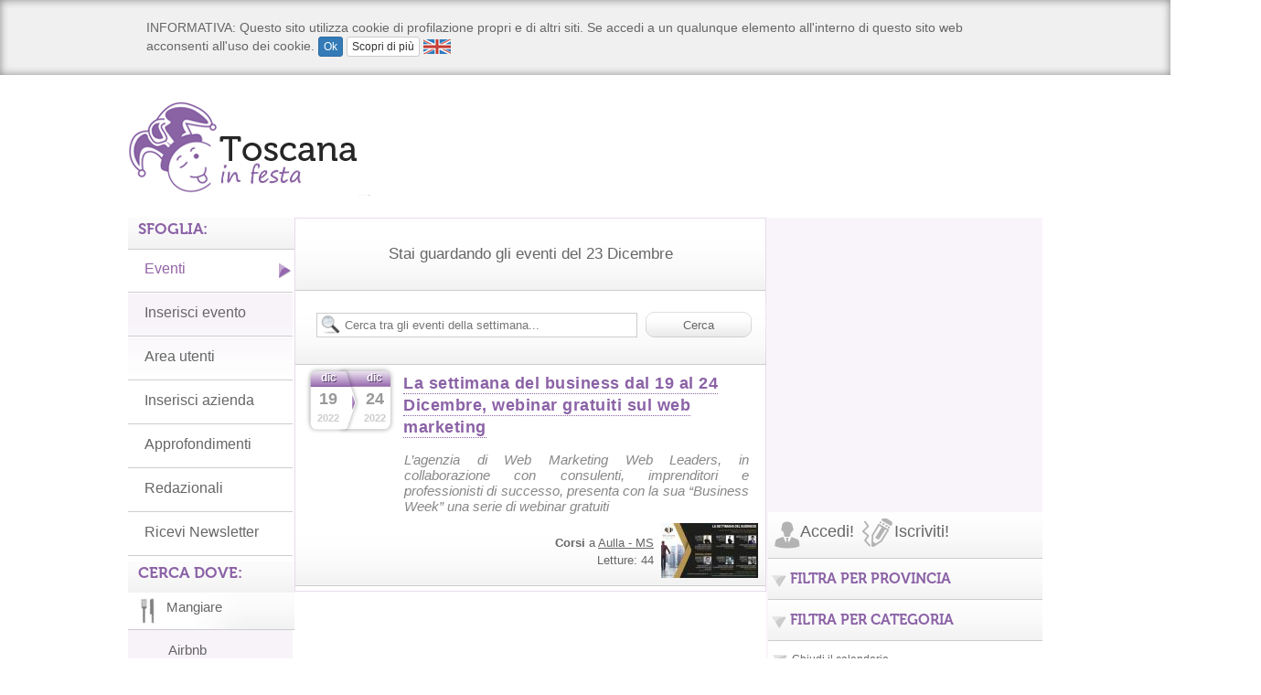

--- FILE ---
content_type: text/html; charset=UTF-8
request_url: https://www.toscanainfesta.eu/eventi/data/23-12-2022.html
body_size: 14170
content:
<!DOCTYPE html PUBLIC "-//W3C//DTD XHTML 1.0 Transitional//EN" "http://www.w3.org/TR/xhtml1/DTD/xhtml1-transitional.dtd">
<html xmlns="http://www.w3.org/1999/xhtml" xmlns:fb="http://www.facebook.com/2008/fbml">
<head>
		<!-- Contenuto Statico -->
		<div>
						<!-- InMobi Choice. Consent Manager Tag v3.0 (for TCF 2.2) --><script type="text/javascript" async=true>
(function() {
  var host = window.location.hostname;
  var element = document.createElement('script');
  var firstScript = document.getElementsByTagName('script')[0];
  var url = 'https://cmp.inmobi.com'
    .concat('/choice/', 'jHX7TNdE5jcYc', '/', host, '/choice.js?tag_version=V3');
  var uspTries = 0;
  var uspTriesLimit = 3;
  element.async = true;
  element.type = 'text/javascript';
  element.src = url;

  firstScript.parentNode.insertBefore(element, firstScript);

  function makeStub() {
    var TCF_LOCATOR_NAME = '__tcfapiLocator';
    var queue = [];
    var win = window;
    var cmpFrame;

    function addFrame() {
      var doc = win.document;
      var otherCMP = !!(win.frames[TCF_LOCATOR_NAME]);

      if (!otherCMP) {
        if (doc.body) {
          var iframe = doc.createElement('iframe');

          iframe.style.cssText = 'display:none';
          iframe.name = TCF_LOCATOR_NAME;
          doc.body.appendChild(iframe);
        } else {
          setTimeout(addFrame, 5);
        }
      }
      return !otherCMP;
    }

    function tcfAPIHandler() {
      var gdprApplies;
      var args = arguments;

      if (!args.length) {
        return queue;
      } else if (args[0] === 'setGdprApplies') {
        if (
          args.length > 3 &&
          args[2] === 2 &&
          typeof args[3] === 'boolean'
        ) {
          gdprApplies = args[3];
          if (typeof args[2] === 'function') {
            args[2]('set', true);
          }
        }
      } else if (args[0] === 'ping') {
        var retr = {
          gdprApplies: gdprApplies,
          cmpLoaded: false,
          cmpStatus: 'stub'
        };

        if (typeof args[2] === 'function') {
          args[2](retr);
        }
      } else {
        if(args[0] === 'init' && typeof args[3] === 'object') {
          args[3] = Object.assign(args[3], { tag_version: 'V3' });
        }
        queue.push(args);
      }
    }

    function postMessageEventHandler(event) {
      var msgIsString = typeof event.data === 'string';
      var json = {};

      try {
        if (msgIsString) {
          json = JSON.parse(event.data);
        } else {
          json = event.data;
        }
      } catch (ignore) {}

      var payload = json.__tcfapiCall;

      if (payload) {
        window.__tcfapi(
          payload.command,
          payload.version,
          function(retValue, success) {
            var returnMsg = {
              __tcfapiReturn: {
                returnValue: retValue,
                success: success,
                callId: payload.callId
              }
            };
            if (msgIsString) {
              returnMsg = JSON.stringify(returnMsg);
            }
            if (event && event.source && event.source.postMessage) {
              event.source.postMessage(returnMsg, '*');
            }
          },
          payload.parameter
        );
      }
    }

    while (win) {
      try {
        if (win.frames[TCF_LOCATOR_NAME]) {
          cmpFrame = win;
          break;
        }
      } catch (ignore) {}

      if (win === window.top) {
        break;
      }
      win = win.parent;
    }
    if (!cmpFrame) {
      addFrame();
      win.__tcfapi = tcfAPIHandler;
      win.addEventListener('message', postMessageEventHandler, false);
    }
  };

  makeStub();

  var uspStubFunction = function() {
    var arg = arguments;
    if (typeof window.__uspapi !== uspStubFunction) {
      setTimeout(function() {
        if (typeof window.__uspapi !== 'undefined') {
          window.__uspapi.apply(window.__uspapi, arg);
        }
      }, 500);
    }
  };

  var checkIfUspIsReady = function() {
    uspTries++;
    if (window.__uspapi === uspStubFunction && uspTries < uspTriesLimit) {
      console.warn('USP is not accessible');
    } else {
      clearInterval(uspInterval);
    }
  };

  if (typeof window.__uspapi === 'undefined') {
    window.__uspapi = uspStubFunction;
    var uspInterval = setInterval(checkIfUspIsReady, 6000);
  }
})();
</script><!-- End InMobi Choice. Consent Manager Tag v3.0 (for TCF 2.2) --><script>
  (function(i,s,o,g,r,a,m){i['GoogleAnalyticsObject']=r;i[r]=i[r]||function(){
  (i[r].q=i[r].q||[]).push(arguments)},i[r].l=1*new Date();a=s.createElement(o),
  m=s.getElementsByTagName(o)[0];a.async=1;a.src=g;m.parentNode.insertBefore(a,m)
  })(window,document,'script','//www.google-analytics.com/analytics.js','ga');

  ga('create', 'UA-2841581-60', 'auto');
  ga('send', 'pageview');

</script>

<!-- Script Playhill Ltd banner rotante 300x250 --><script data-cfasync="false" type="text/javascript" id="clever-core">
/* <![CDATA[ */
    (function (document, window) {
        var a, c = document.createElement("script"), f = window.frameElement;

        c.id = "CleverCoreLoader89889";
        c.src = "https://scripts.cleverwebserver.com/35ba43a33296436dc3e42799d8d49d0c.js";

        c.async = !0;
        c.type = "text/javascript";
        c.setAttribute("data-target", window.name || (f && f.getAttribute("id")));
        c.setAttribute("data-callback", "put-your-callback-function-here");
        c.setAttribute("data-callback-url-click", "put-your-click-macro-here");
        c.setAttribute("data-callback-url-view", "put-your-view-macro-here");
        

        try {
            a = parent.document.getElementsByTagName("script")[0] || document.getElementsByTagName("script")[0];
        } catch (e) {
            a = !1;
        }

        a || (a = document.getElementsByTagName("head")[0] || document.getElementsByTagName("body")[0]);
        a.parentNode.insertBefore(c, a);
    })(document, window);
/* ]]> */
</script>		</div>
		<!-- FINE Contenuto statico -->
        <meta name="msvalidate.01" content="EA32A7DD951AF4A8CB6933599A6CBD28" />
<meta name="google-site-verification" content="ba5pR6ioil56KAzYYrfFHLsC47WeGKoCGmIrZTsH92I" />
<meta name="keywords" content="23 Dicembre, Gennaio, toscana, feste, sagre, fiere, teatro, eventi, concerti, mercatini, mostre, spettacoli, commedie, manifestazioni" />
<meta name="description" content="Toscana in festa e' un portale aggiornato con feste, sagre, fiere, teatro, eventi, concerti, mercatini, mostre, spettacoli, commedie, manifestazioni, che si svolgono in Toscana." />
<meta name="rating" content="GENERAL" />
<meta name="language" content="italiano (italian)" />
<meta name="charset" content="UTF-8" />
<meta name="distribution" content="GLOBAL" />
<meta name="resource-type" content="DOCUMENT" />
<meta name="robots" content="INDEX, FOLLOW" />
<meta name="revisit-after" content="1 DAYS" />
<meta name="email" content="motoridiricerca@lanetservice.it" />
<meta name="author" content="Lanetservice srls Senigallia - Computer &amp; Internet Solutions - Internet Service Provider - https://www.lanetservice.it" />
<meta name="publisher" content="Lanetservice srls Senigallia - Computer &amp; Internet Solutions - Internet Service Provider - https://www.lanetservice.it" />
<meta name="copyright" content="Copyright © 2005 - 2026 by Lanetservice srls" />
<meta http-equiv="EXPIRES" content="0" />
<meta http-equiv="Content-Type" content="text/html; charset=utf-8" />
<title>Eventi il 23 Dicembre - Toscana in Festa</title>
<link href="/aria/main/css/infesta.css" rel="stylesheet" type="text/css" />
<link href="/aria/main/css/generale.css" rel="stylesheet" type="text/css" />
<link href="/aria/site/css/colori.css" rel="stylesheet" type="text/css" />
<script src="/aria/main/js/jquery.js" type="text/javascript"></script>
<script src="/aria/main/js/cufon.js" type="text/javascript"></script>
<script src="/aria/main/js/museo_400.font.js" type="text/javascript"></script>
<script src="/aria/main/js/infesta.js?v=3" type="text/javascript"></script><script  src="https://www.datadoghq-browser-agent.com/datadog-logs.js" type="text/javascript"  ></script>
<script  src="/aria/main/js/datadog-frontend.js" type="text/javascript"  ></script>
<script  src="/aria/main/js/calendario.js" type="text/javascript"  ></script>
<script  src="/aria/main/js/nitrobanner.js" type="text/javascript"  ></script>
<script  src="http://partner.googleadservices.com/gampad/google_service.js" type="text/javascript"  ></script>
<link href="/aria/main/css/searchbar.css" rel="stylesheet" type="text/css"  />
<link href="/aria/main/css/users.css" rel="stylesheet" type="text/css"  />
<link href="/tools-infesta/css/icon.pack_bis.css" rel="stylesheet" type="text/css"  />
<link href="/aria/main/css/calendario.css" rel="stylesheet" type="text/css"  />

<script type="text/javascript">
//<!--
GS_googleAddAdSenseService("ca-pub-9216452885481196");
GS_googleEnableAllServices();
//-->
</script>
<script type="text/javascript">
//<!--
GA_googleAddSlot("ca-pub-9216452885481196", "Toscanainfesta_728x90");
GA_googleAddSlot("ca-pub-9216452885481196", "Toscanainfesta_468x60");
GA_googleAddSlot("ca-pub-9216452885481196", "Toscanainfesta_120x60_1");
GA_googleAddSlot("ca-pub-9216452885481196", "Toscanainfesta_120x60_2");
GA_googleAddSlot("ca-pub-9216452885481196", "Toscanainfesta_120x60_3");
GA_googleAddSlot("ca-pub-9216452885481196", "Toscanainfesta_120x60_4");
GA_googleAddSlot("ca-pub-9216452885481196", "Toscanainfesta_120x60_5");
GA_googleAddSlot("ca-pub-9216452885481196", "Toscanainfesta_120x60_6");
GA_googleAddSlot("ca-pub-9216452885481196", "Toscanainfesta_120x60_7");
GA_googleAddSlot("ca-pub-9216452885481196", "Toscanainfesta_120x60_8");
GA_googleAddSlot("ca-pub-9216452885481196", "Toscanainfesta_300x250_1");
GA_googleAddSlot("ca-pub-9216452885481196", "Toscanainfesta_300x250_2");
GA_googleAddSlot("ca-pub-9216452885481196", "Toscanainfesta_300x250_3");
GA_googleAddSlot("ca-pub-9216452885481196", "Toscanainfesta_300x250_4");
GA_googleFetchAds();
//-->
</script>
<link rel="image_src" href="http://www.toscanainfesta.eu/aria/site/images/toscanainfesta-share.jpg" />
<link href="/aria/main/images/favicon.ico" rel="shortcut icon" type="image/x-icon" />
<script type="text/javascript" src="https://apis.google.com/js/plusone.js">{lang: 'it'}</script>
<link rel="alternate" type="application/rss+xml" title="RSS" href="http://www.toscanainfesta.eu/rss.xml" />
<link rel="stylesheet" type="text/css" href="/aria/main/css/print.css" media="print"></head>
<body>
			<!-- Contenuto Statico -->
		<div>
						<div id="fb-root">
	&nbsp;</div>
<script type="text/javascript"> 
<!--
	window.fbAsyncInit = function() {
    FB.init({appId: '732480856817826', status: true, cookie: true,
             xfbml: true});
  };
  (function() {
    var e = document.createElement('script'); e.async = true;
    e.src = document.location.protocol +
      '//connect.facebook.net/it_IT/all.js';
    document.getElementById('fb-root').appendChild(e);
  }());
-->
</script><script type='text/javascript' src='//adv.presscommtech.com/www/delivery/spcjs.php?id=104'></script><!--/* ANSO Header Versione 3 */--><script type='text/javascript'><!--// <![CDATA[
OA_show(415);
// ]]> --></script><noscript><a target='_blank' href='//adv.presscommtech.com/www/delivery/ck.php?n=p8v2ri5'><img border='0' alt='' src='//adv.presscommtech.com/www/delivery/avw.php?zoneid=415&n=p8v2ri5' /></a></noscript>
<!-- <script type="text/javascript">
  window._taboola = window._taboola || [];
  _taboola.push({article:'auto'});
  !function (e, f, u, i) {
    if (!document.getElementById(i)){
      e.async = 1;
      e.src = u;
      e.id = i;
      f.parentNode.insertBefore(e, f);
    }
  }(document.createElement('script'),
  document.getElementsByTagName('script')[0],
  '//cdn.taboola.com/libtrc/netservicesrl/loader.js',
  'tb_loader_script');
  if(window.performance && typeof window.performance.mark == 'function')
    {window.performance.mark('tbl_ic');}
</script> -->		</div>
		<!-- FINE Contenuto statico -->
            <!--INIZIO CONTAINER-->
    <div id="container">
        <!--INIZIO TOP-->
        <div id="top">
        			<!-- Contenuto Statico -->
		<div>
						<h1>
	<a href="/" title="Toscana in festa - Home"><span>Toscana in festa</span></a></h1>
<h2 class="skip">
	Sagre, Fiere, Feste ed Eventi della regione Toscana</h2>
		</div>
		<!-- FINE Contenuto statico -->
        <div id="real_Toscanainfesta_728x90" class="comingbanner" style="width: 728px; height: 90px; margin-top: 5px; margin-bottom: 5px;"></div>        	<div class="cl"></div>
                <div class="print skip">
                    <img src="/aria/site/images/email/logo.jpg" border="0" />
                    <span>Versione ottimizzata per la stampa</span>
                    <img id="qrcode" src="http://qrcode.kaywa.com/img.php?s=2&d=http%3A%2F%2Fwww.toscanainfesta.eu%2Feventi%2Fdata%2F23-12-2022.html" border="0" />
                </div>
                <div class="cl"></div>
        </div>
        <hr />
        <!--FINE TOP-->
        <!--INIZIO CONTAINER_INTERNO-->
        <div id="container_interno" class="colore_sfondo">
	        <div id="topmain">
	        	        </div>
            <div id="left">
                
                <!--INIZIO COLONNA CENTRALE-->
                <div id="coll_centrale">
                	<div id="stai_guardando"><span>Stai guardando  gli eventi  del 23 Dicembre </span></div><!--INIZIO RICERCA-->
<div id="box_ricerca">
    <div id="ricerca">
        <form action="/eventi/ricerca.html" method="POST" name="formcerca">
            <input type="text" name="ricerca" placeholder="Cerca tra gli eventi della settimana..." value="" id="cerca_box" title="Cerca tra gli eventi della settimana..."  x-webkit-speech onwebkitspeechchange="this.form.submit()" />
            <input type="submit" value="Cerca" id="cerca_submit" title="cerca..." class="submit" />
            <!-- <div id="ric_avanzata">
            <span id="ricavz">Ricerca Avanzata</span>
            </div>-->
        </form>
    </div>
</div>
<!--FINE RICERCA-->

                <div class="box_evento sfumatura_grigia">
				                <!--INIZIO DATA-->
                                                <div class="data_doppia" title="lunedì 19 dicembre 2022 - sabato 24 dicembre 2022">
                                    <div class="sx_inizio">
                                            <span class="month">dic</span>
                                            <span class="day">19</span>
                                            <span class="year">2022</span>
                                    </div>
                                    <div class="dx_fine">
                                            <span class="month_to">dic</span>
                                            <span class="day_to">24</span>
                                            <span class="year_to">2022</span>
                                    </div>
                            </div>
                                    <!--FINE DATA-->
                    <h2 class="tit colore"><a href="/evento/11128/la-settimana-del-business-dal-19-al-24-dicembre-webinar-gratuiti-sul-web-marketing.html">La settimana del business dal 19 al 24 Dicembre, webinar gratuiti sul web marketing</a></h2>
                    <h3 class="excerpt">L’agenzia di Web Marketing Web Leaders, in collaborazione con consulenti, imprenditori e professionisti di successo, presenta con la sua “Business Week” una serie di webinar gratuiti</h3>
			        <div class="cl"></div>
					<a href="/evento/11128/la-settimana-del-business-dal-19-al-24-dicembre-webinar-gratuiti-sul-web-marketing.html"><img src="/media/site/immagini/eventi/locandine/thumb/11128-la-settimana-del-business-dal-19-al-24-dicembre-webinar-gratuiti-sul-web-marketing.jpg" class="img_evt_list" alt="La settimana del business dal 19 al 24 Dicembre, webinar gratuiti sul web marketing" title="La settimana del business dal 19 al 24 Dicembre, webinar gratuiti sul web marketing" width="106" height="60" /></a>
                    <p class="comments"><strong>Corsi</strong> a <a href="/eventi/comune/4550/aulla.html">Aulla - MS</a>
						<br/><fb:like href="http://www.toscanainfesta.eu/evento/11128/la-settimana-del-business-dal-19-al-24-dicembre-webinar-gratuiti-sul-web-marketing.html" send="false" layout="button_count" show_faces="false" share="true" font="lucida grande"></fb:like>&nbsp;&nbsp;<g:plusone href="http://www.toscanainfesta.eu/evento/11128/la-settimana-del-business-dal-19-al-24-dicembre-webinar-gratuiti-sul-web-marketing.html" size="small"></g:plusone>Letture: 44
					</p>
            </div>
        <div class="cl"></div>
            <hr />
        <div id="real_Toscanainfesta_468x60" class="comingbanner" style="width: 468px; height: 60px; margin-top: 5px; margin-bottom: 5px;margin-left:23px"></div>                </div>
                <!--FINE COLONNA CENTRALE-->
                
                <!--INIZIO SINISTRA-->
                <div id="coll_sinistra">
                	                <hr />
                <h3 class="cufon titolo_menu sfumatura_grigia"><span class="titolo">Sfoglia:</span></h3>
                <!--INIZIO MENU Sfoglia-->
                <div class="slidemenu menu_guarda">
                    <ul>
					<li><a href="/eventi.html" class="attivo"title="Guarda gli eventi in corso questa settimana">Eventi</a></li><li><a href="/segnala-eventi.html"title="Crea un nuovo evento segnalandolo al portale">Inserisci evento</a></li><li><a href="/entra.html"title="Se sei un utente *In Festa* registrato e certificato puoi pubblicare autonomamente i tuoi contenuti!">Area utenti</a></li><li><a href="/inserisci-azienda.html"title="">Inserisci azienda</a></li><li><a href="/approfondimenti.html"title="">Approfondimenti</a></li><li><a href="/redazionali.html"title="">Redazionali</a></li><li><a href="/newsletter.html"title="Iscriviti gratuitamente alla newsletter settimanale degli eventi">Ricevi Newsletter</a></li>                    </ul>
                </div>
                <!--FINE MENU Sfoglia-->
		<div id="real_Toscanainfesta_120x60_1" class="comingbanner" style="width: 120px; height: 60px; margin-top: 5px; margin-bottom: 5px;margin-left:30px"></div><div id="real_Toscanainfesta_120x60_2" class="comingbanner" style="width: 120px; height: 60px; margin-top: 5px; margin-bottom: 5px;margin-left:30px"></div><div id="real_Toscanainfesta_120x60_3" class="comingbanner" style="width: 120px; height: 60px; margin-top: 5px; margin-bottom: 5px;margin-left:30px"></div><div id="real_Toscanainfesta_120x60_4" class="comingbanner" style="width: 120px; height: 60px; margin-top: 5px; margin-bottom: 5px;margin-left:30px"></div>		<!--INIZIO MENU CERCA DOVE-->
        <div id="cerca_dove">
            <div class="titolo_menu">
                <span class="titolo cufon">CERCA DOVE:</span>
            </div>
                            <h3 class="titolo_cerca_dove mangiare"><a href="/dove/mangiare.html"><span class="titolo">Mangiare</span></a></h3>
                <div class="slidemenu">
                    <ul>
					<li class="item"><a href="/airbnb.html">Airbnb</a></li>
<li class="item"><a href="/ristoranti.html">Ristoranti</a></li>
<li class="item"><a href="/agriturist.html">Agriturist</a></li>
<li class="item"><a href="/country-house.html">Country House</a></li>
<li class="item"><a href="/pizzerie.html">Pizzerie</a></li>
<li class="item"><a href="/pub.html">Pub</a></li>
                    </ul>
                </div>
                                <h3 class="titolo_cerca_dove bere"><a href="/dove/bere.html"><span class="titolo">Bere</span></a></h3>
                <div class="slidemenu">
                    <ul>
					<li class="item"><a href="/airbnb.html">Airbnb</a></li>
<li class="item"><a href="/country-house.html">Country House</a></li>
<li class="item"><a href="/pub.html">Pub</a></li>
<li class="item"><a href="/after-dinner.html">After Dinner</a></li>
                    </ul>
                </div>
                                <h3 class="titolo_cerca_dove dormire"><a href="/dove/dormire.html"><span class="titolo">Dormire</span></a></h3>
                <div class="slidemenu">
                    <ul>
					<li class="item"><a href="/hotel.html">Hotel</a></li>
<li class="item"><a href="/campeggi.html">Campeggi</a></li>
<li class="item"><a href="/airbnb.html">Airbnb</a></li>
<li class="item"><a href="/ostelli.html">Ostelli</a></li>
<li class="item"><a href="/country-house.html">Country House</a></li>
<li class="item"><a href="/bed-breakfast.html">Bed & Breakfast</a></li>
<li class="item"><a href="/villaggi-turistici.html">Villaggi turistici</a></li>
                    </ul>
                </div>
                                <h3 class="titolo_cerca_dove divertirti"><a href="/dove/divertirti.html"><span class="titolo">Divertirti</span></a></h3>
                <div class="slidemenu">
                    <ul>
					<li class="item"><a href="/after-dinner.html">After Dinner</a></li>
<li class="item"><a href="/discoteche.html">Discoteche</a></li>
<li class="item"><a href="/divertimenti.html">Divertimenti</a></li>
<li class="item"><a href="/villaggi-turistici.html">Villaggi turistici</a></li>
                    </ul>
                </div>
                                <h3 class="titolo_cerca_dove rilassarti"><a href="/dove/rilassarti.html"><span class="titolo">Rilassarti</span></a></h3>
                <div class="slidemenu">
                    <ul>
					<li class="item"><a href="/airbnb.html">Airbnb</a></li>
<li class="item"><a href="/country-house.html">Country House</a></li>
<li class="item"><a href="/benessere.html">Benessere</a></li>
<li class="item"><a href="/stab-balneari.html">Stab. Balneari</a></li>
<li class="item"><a href="/villaggi-turistici.html">Villaggi turistici</a></li>
                    </ul>
                </div>
                                <h3 class="titolo_cerca_dove informarti"><a href="/dove/informarti.html"><span class="titolo">Informarti</span></a></h3>
                <div class="slidemenu">
                    <ul>
					<li class="item"><a href="/media.html">Media</a></li>
<li class="item"><a href="/comuni.html">Comuni</a></li>
<li class="item"><a href="/associazioni.html">Associazioni</a></li>
<li class="item"><a href="/proloco.html">Proloco</a></li>
<li class="item"><a href="/enti.html">Enti</a></li>
<li class="item"><a href="/spettacoli.html">Spettacoli</a></li>
                    </ul>
                </div>
                                <h3 class="titolo_cerca_dove altro"><a href="/dove/altro.html"><span class="titolo">Altro</span></a></h3>
                <div class="slidemenu">
                    <ul>
					<li class="item"><a href="/orchestre.html">Orchestre</a></li>
<li class="item"><a href="/shopping.html">Shopping</a></li>
<li class="item"><a href="/auto-moto.html">Auto/Moto</a></li>
<li class="item"><a href="/agenzie-stampa.html">Agenzie Stampa</a></li>
<li class="item"><a href="/viaggi-escursioni.html">Viaggi Escursioni</a></li>
<li class="item"><a href="/informatica.html">Informatica</a></li>
<li class="item"><a href="/immobiliari.html">Immobiliari</a></li>
<li class="item"><a href="/fotografia.html">Fotografia</a></li>
<li class="item"><a href="/sport.html">Sport</a></li>
<li class="item"><a href="/servizi-e-aziende.html">Servizi e Aziende</a></li>
<li class="item"><a href="/strumenti.html">Strumenti</a></li>
                    </ul>
                </div>
                        </div>
        <!--FINE MENU CERCA DOVE-->
        <div id="real_Toscanainfesta_120x60_5" class="comingbanner" style="width: 120px; height: 60px; margin-top: 5px; margin-bottom: 5px;margin-left:30px"></div><div id="real_Toscanainfesta_120x60_6" class="comingbanner" style="width: 120px; height: 60px; margin-top: 5px; margin-bottom: 5px;margin-left:30px"></div>                <hr />
                <h3 class="cufon titolo_menu sfumatura_grigia"><span class="titolo">Utilità:</span></h3>
                <!--INIZIO MENU Utilità-->
                <div class="slidemenu menu_guarda">
                    <ul>
					<li><a href="/redazione.html"title="">Redazione</a></li><li><a href="/scambio-banner.html"title="">Scambio Banner</a></li><li><a href="/inserzionisti.html"title="Inserzionisti del portale">Inserzionisti</a></li>                    </ul>
                </div>
                <!--FINE MENU Utilità-->
		<div id="real_Toscanainfesta_120x60_7" class="comingbanner" style="width: 120px; height: 60px; margin-top: 5px; margin-bottom: 5px;margin-left:30px"></div><div id="real_Toscanainfesta_120x60_8" class="comingbanner" style="width: 120px; height: 60px; margin-top: 5px; margin-bottom: 5px;margin-left:30px"></div>                </div>
            	<!--FINE SINISTRA-->
            	<div class="cl"></div>
            </div>
            
            <!--INIZIO DESTRA-->
            <div id="coll_destra" class="colore_sfondo">
            			<!-- Contenuto Statico -->
		<div>
						<script async src="https://pagead2.googlesyndication.com/pagead/js/adsbygoogle.js?client=ca-pub-1701421477025570"
     crossorigin="anonymous"></script>
<!-- 300x250 per tutto il network -->
<ins class="adsbygoogle"
     style="display:inline-block;width:300px;height:250px"
     data-ad-client="ca-pub-1701421477025570"
     data-ad-slot="7282340844"></ins>
<script>
     (adsbygoogle = window.adsbygoogle || []).push({});
</script>
<br/><br/>
<div class="clever-core-ads"></div><br />
<br />
<!--/* ANSO L43 Local 300x250 Versione 3 */--><script type='text/javascript'><!--// <![CDATA[
OA_show(413);
// ]]> --></script><noscript><a target='_blank' href='//adv.presscommtech.com/www/delivery/ck.php?n=bn1e5q8'><img border='0' alt='' src='//adv.presscommtech.com/www/delivery/avw.php?zoneid=413&n=bn1e5q8' /></a></noscript><br/>		</div>
		<!-- FINE Contenuto statico -->
        		<!-- Contenuto Statico -->
		<div>
						<!-- <a href="//www.simplespot.it/acquisto-simplespot-business?coupon=netservice2012" target="_blank"><img align="left" alt="SimpleSpot - HotSpot WiFi - Internet Gratis" border="0" height="80" src="//www.senigallianotizie.it/banner/banner_simplespot_2_300x80.gif" title="SimpleSpot - HotSpot WiFi - Internet Gratis" width="300" /></a><br />
&nbsp;<br /> -->		</div>
		<!-- FINE Contenuto statico -->
        <div class="user_login_mini">
	<div class="header_user_login_mini sfumatura_grigia">
		<span class="header_user_login_mini_tit _alfa_app">Accedi!</span>
        <a href="/iscriviti.html"><span class="header_user_login_mini_tit_2 _alfa_app">Iscriviti!</span></a>
		&nbsp;&nbsp;<fb:login-button perms="email,user_birthday,user_hometown,user_location" onlogin="redirect()"></fb:login-button>
	</div>
    <div class="miniloginform_slide">
	<form action="/entra.html" method="post" id="miniloginform">
		<span class="_alfa_app _alfa_app_user">&nbsp;</span> 
    	<input type="text" name="username" title="Nome utente" class="inline_field_user_mini" />
		<span class="_alfa_app _alfa_app_lock">&nbsp;</span> 
        <input type="password" name="userkey" title="Password" class="inline_field_user_mini" />
		<input type="image" src="/templates/aria/images/freccia-dx.png" name="sub" alt="Accedi" title="Accedi" class="button_user_mini"/>
	</form>
    </div>
    <div style="clear:both"></div>
</div>
<script>
<!--    
$('.miniloginform_slide').css('display','none');

function redirect() {
	 window.location.href = '/entra.html';
}
-->
</script>
<div class="menu_discesa" id="filtro_eventi_province">
    <div class="filtro_eventi">
    <div class="filtra_prov filtra_button sfumatura_grigia">
    <span class="cufon filtra_tit colore">FILTRA PER PROVINCIA</span>
    </div>
        <div class="box_filtro_eventi">
            <ul>
                                    <li ><a href="/eventi/provincia/ar/arezzo/data/23-12-2022.html.html">AR - Arezzo</a></li>
                                    <li ><a href="/eventi/provincia/fi/firenze/data/23-12-2022.html.html">FI - Firenze</a></li>
                                    <li ><a href="/eventi/provincia/gr/grosseto/data/23-12-2022.html.html">GR - Grosseto</a></li>
                                    <li ><a href="/eventi/provincia/li/livorno/data/23-12-2022.html.html">LI - Livorno</a></li>
                                    <li ><a href="/eventi/provincia/lu/lucca/data/23-12-2022.html.html">LU - Lucca</a></li>
                                    <li ><a href="/eventi/provincia/ms/massa-carrara/data/23-12-2022.html.html">MS - Massa-Carrara</a></li>
                                    <li ><a href="/eventi/provincia/pi/pisa/data/23-12-2022.html.html">PI - Pisa</a></li>
                                    <li ><a href="/eventi/provincia/po/prato/data/23-12-2022.html.html">PO - Prato</a></li>
                                    <li ><a href="/eventi/provincia/pt/pistoia/data/23-12-2022.html.html">PT - Pistoia</a></li>
                                    <li ><a href="/eventi/provincia/si/siena/data/23-12-2022.html.html">SI - Siena</a></li>
                            </ul>
            <div class="cl"></div>
       </div>
    </div>
</div>
<div class="cl"></div>
<script>
<!--    
$('#filtro_eventi_province .box_filtro_eventi').css('display','none');
-->
</script>
<div class="menu_discesa" id="filtro_eventi_categorie">
    <div class="filtro_eventi">
    	<div class="filtra_cat filtra_button sfumatura_grigia">
   			<span class="cufon filtra_tit colore">FILTRA PER CATEGORIA</span>
        </div>    
        	<div class="box_filtro_eventi">
            	<ul>
                	                    	<li ><a href="/eventi/sagre.html">Sagre</a></li>
                	                    	<li ><a href="/eventi/teatro.html">Teatro</a></li>
                	                    	<li ><a href="/eventi/cinema.html">Cinema</a></li>
                	                    	<li ><a href="/eventi/feste.html">Feste</a></li>
                	                    	<li ><a href="/eventi/spettacoli.html">Spettacoli</a></li>
                	                    	<li ><a href="/eventi/cabaret.html">Cabaret</a></li>
                	                    	<li ><a href="/eventi/fiere.html">Fiere</a></li>
                	                    	<li ><a href="/eventi/lirica.html">Lirica</a></li>
                	                    	<li ><a href="/eventi/mostre.html">Mostre</a></li>
                	                    	<li ><a href="/eventi/concerti.html">Concerti</a></li>
                	                    	<li ><a href="/eventi/incontri.html">Incontri</a></li>
                	                    	<li ><a href="/eventi/mercati.html">Mercati</a></li>
                	                    	<li ><a href="/eventi/intrattenimento.html">Intrattenimento</a></li>
                	                    	<li ><a href="/eventi/discoteca.html">Discoteca</a></li>
                	                    	<li ><a href="/eventi/teatro-danza.html">Teatro-Danza</a></li>
                	                    	<li ><a href="/eventi/corsi.html">Corsi</a></li>
                	                    	<li ><a href="/eventi/beneficenza.html">Beneficenza</a></li>
                	                    	<li ><a href="/eventi/gare-sportive.html">Gare-Sportive</a></li>
                	                    	<li ><a href="/eventi/danza.html">Danza</a></li>
                	                    	<li ><a href="/eventi/manifestazioni.html">Manifestazioni</a></li>
                	                    	<li ><a href="/eventi/convegni.html">Convegni</a></li>
                	                    	<li ><a href="/eventi/riti-religiosi.html">Riti-Religiosi</a></li>
                	                    	<li ><a href="/eventi/reading.html">Reading</a></li>
                	                    	<li ><a href="/eventi/escursioni.html">Escursioni</a></li>
                	                    	<li ><a href="/eventi/enogastronomia.html">Enogastronomia</a></li>
                	                    	<li ><a href="/eventi/discobar.html">Discobar</a></li>
                	                    	<li ><a href="/eventi/raduni.html">Raduni</a></li>
                	                    	<li ><a href="/eventi/rave-party.html">Rave Party</a></li>
                	                    	<li ><a href="/eventi/memoriali.html">Memoriali</a></li>
                	                    	<li ><a href="/eventi/mostre-mercato.html">Mostre-Mercato</a></li>
                	                    	<li ><a href="/eventi/rievocazioni.html">Rievocazioni</a></li>
                	            	</ul>
                <div class="cl"></div>
       		</div>
    </div>
</div>
<div class="cl"></div>
<script>
<!--    
$('#filtro_eventi_categorie .box_filtro_eventi').css('display','none');
-->
</script>

<div id="calendarlinebox" class=" sfumatura_grigia">
    <div id="boxsmallcal">
    <div class="boxsmallcal_pic sfumatura_grigia">
    	<div class="icons_cal"></div>
     	<h3 title="gennaio 2026" id="top_linea_calendario"  class="cufon colore">Nei prossimi sette giorni</h3>
     </div>
        <div class="cl"></div>
    <div class="cal_linea_ridotto" id="smallcall">
                    <div class="cal_data_giorno">
    <a href="/eventi/data/20-1-2026.html">
        <span class="data_num">
                            <strong>
                20
                </strong>
                    </span>
        <span class="data_gio">mar</span>
    </a>
</div>

                    <div class="cal_data_giorno">
    <a href="/eventi/data/21-1-2026.html">
        <span class="data_num">
                            21
                    </span>
        <span class="data_gio">mer</span>
    </a>
</div>

                    <div class="cal_data_giorno">
    <a href="/eventi/data/22-1-2026.html">
        <span class="data_num">
                            22
                    </span>
        <span class="data_gio">gio</span>
    </a>
</div>

                    <div class="cal_data_giorno">
    <a href="/eventi/data/23-1-2026.html">
        <span class="data_num">
                            23
                    </span>
        <span class="data_gio">ven</span>
    </a>
</div>

                    <div class="cal_data_giorno sabcal">
    <a href="/eventi/data/24-1-2026.html">
        <span class="data_num">
                            24
                    </span>
        <span class="data_gio">sab</span>
    </a>
</div>

                    <div class="cal_data_giorno domcal">
    <a href="/eventi/data/25-1-2026.html">
        <span class="data_num">
                            25
                    </span>
        <span class="data_gio">dom</span>
    </a>
</div>

                    <div class="cal_data_giorno">
    <a href="/eventi/data/26-1-2026.html">
        <span class="data_num">
                            26
                    </span>
        <span class="data_gio">lun</span>
    </a>
</div>

                <div class="cl"></div>
    </div>
    </div>
    <div id="apri_calendario">Apri il calendario</div>
    <div class="calendario_aperto" id="bigcal">
        <div id="calendario_mese">
            <a class="freccia_sinistra" href="#"></a>
            <span id="calendario_data_mese">dicembre 2022</span>
            <a class="freccia_destra" href="#"></a>
        </div>
        <div id="griglia_calendario">
                            <div class="cal_linea">
                                            <div class="cal_data_giorno altro_mese">
    <a href="/eventi/data/28-11-2022.html">
        <span class="data_num">
                            28
                    </span>
        <span class="data_gio">lun</span>
    </a>
</div>

                                            <div class="cal_data_giorno altro_mese">
    <a href="/eventi/data/29-11-2022.html">
        <span class="data_num">
                            29
                    </span>
        <span class="data_gio">mar</span>
    </a>
</div>

                                            <div class="cal_data_giorno altro_mese">
    <a href="/eventi/data/30-11-2022.html">
        <span class="data_num">
                            30
                    </span>
        <span class="data_gio">mer</span>
    </a>
</div>

                                            <div class="cal_data_giorno">
    <a href="/eventi/data/1-12-2022.html">
        <span class="data_num">
                            1
                    </span>
        <span class="data_gio">gio</span>
    </a>
</div>

                                            <div class="cal_data_giorno">
    <a href="/eventi/data/2-12-2022.html">
        <span class="data_num">
                            2
                    </span>
        <span class="data_gio">ven</span>
    </a>
</div>

                                            <div class="cal_data_giorno sabcal">
    <a href="/eventi/data/3-12-2022.html">
        <span class="data_num">
                            3
                    </span>
        <span class="data_gio">sab</span>
    </a>
</div>

                                            <div class="cal_data_giorno domcal">
    <a href="/eventi/data/4-12-2022.html">
        <span class="data_num">
                            4
                    </span>
        <span class="data_gio">dom</span>
    </a>
</div>

                                    </div>
                            <div class="cal_linea">
                                            <div class="cal_data_giorno">
    <a href="/eventi/data/5-12-2022.html">
        <span class="data_num">
                            5
                    </span>
        <span class="data_gio">lun</span>
    </a>
</div>

                                            <div class="cal_data_giorno">
    <a href="/eventi/data/6-12-2022.html">
        <span class="data_num">
                            6
                    </span>
        <span class="data_gio">mar</span>
    </a>
</div>

                                            <div class="cal_data_giorno">
    <a href="/eventi/data/7-12-2022.html">
        <span class="data_num">
                            7
                    </span>
        <span class="data_gio">mer</span>
    </a>
</div>

                                            <div class="cal_data_giorno">
    <a href="/eventi/data/8-12-2022.html">
        <span class="data_num">
                            8
                    </span>
        <span class="data_gio">gio</span>
    </a>
</div>

                                            <div class="cal_data_giorno">
    <a href="/eventi/data/9-12-2022.html">
        <span class="data_num">
                            9
                    </span>
        <span class="data_gio">ven</span>
    </a>
</div>

                                            <div class="cal_data_giorno sabcal">
    <a href="/eventi/data/10-12-2022.html">
        <span class="data_num">
                            10
                    </span>
        <span class="data_gio">sab</span>
    </a>
</div>

                                            <div class="cal_data_giorno domcal">
    <a href="/eventi/data/11-12-2022.html">
        <span class="data_num">
                            11
                    </span>
        <span class="data_gio">dom</span>
    </a>
</div>

                                    </div>
                            <div class="cal_linea">
                                            <div class="cal_data_giorno">
    <a href="/eventi/data/12-12-2022.html">
        <span class="data_num">
                            12
                    </span>
        <span class="data_gio">lun</span>
    </a>
</div>

                                            <div class="cal_data_giorno">
    <a href="/eventi/data/13-12-2022.html">
        <span class="data_num">
                            13
                    </span>
        <span class="data_gio">mar</span>
    </a>
</div>

                                            <div class="cal_data_giorno">
    <a href="/eventi/data/14-12-2022.html">
        <span class="data_num">
                            14
                    </span>
        <span class="data_gio">mer</span>
    </a>
</div>

                                            <div class="cal_data_giorno">
    <a href="/eventi/data/15-12-2022.html">
        <span class="data_num">
                            15
                    </span>
        <span class="data_gio">gio</span>
    </a>
</div>

                                            <div class="cal_data_giorno">
    <a href="/eventi/data/16-12-2022.html">
        <span class="data_num">
                            16
                    </span>
        <span class="data_gio">ven</span>
    </a>
</div>

                                            <div class="cal_data_giorno sabcal">
    <a href="/eventi/data/17-12-2022.html">
        <span class="data_num">
                            17
                    </span>
        <span class="data_gio">sab</span>
    </a>
</div>

                                            <div class="cal_data_giorno domcal">
    <a href="/eventi/data/18-12-2022.html">
        <span class="data_num">
                            18
                    </span>
        <span class="data_gio">dom</span>
    </a>
</div>

                                    </div>
                            <div class="cal_linea">
                                            <div class="cal_data_giorno">
    <a href="/eventi/data/19-12-2022.html">
        <span class="data_num">
                            19
                    </span>
        <span class="data_gio">lun</span>
    </a>
</div>

                                            <div class="cal_data_giorno">
    <a href="/eventi/data/20-12-2022.html">
        <span class="data_num">
                            20
                    </span>
        <span class="data_gio">mar</span>
    </a>
</div>

                                            <div class="cal_data_giorno">
    <a href="/eventi/data/21-12-2022.html">
        <span class="data_num">
                            21
                    </span>
        <span class="data_gio">mer</span>
    </a>
</div>

                                            <div class="cal_data_giorno">
    <a href="/eventi/data/22-12-2022.html">
        <span class="data_num">
                            22
                    </span>
        <span class="data_gio">gio</span>
    </a>
</div>

                                            <div class="cal_selected">
    <a href="/eventi/data/23-12-2022.html">
        <span class="data_num">
                            23
                    </span>
        <span class="data_gio">ven</span>
    </a>
</div>

                                            <div class="cal_data_giorno sabcal">
    <a href="/eventi/data/24-12-2022.html">
        <span class="data_num">
                            24
                    </span>
        <span class="data_gio">sab</span>
    </a>
</div>

                                            <div class="cal_data_giorno domcal">
    <a href="/eventi/data/25-12-2022.html">
        <span class="data_num">
                            25
                    </span>
        <span class="data_gio">dom</span>
    </a>
</div>

                                    </div>
                            <div class="cal_linea">
                                            <div class="cal_data_giorno">
    <a href="/eventi/data/26-12-2022.html">
        <span class="data_num">
                            26
                    </span>
        <span class="data_gio">lun</span>
    </a>
</div>

                                            <div class="cal_data_giorno">
    <a href="/eventi/data/27-12-2022.html">
        <span class="data_num">
                            27
                    </span>
        <span class="data_gio">mar</span>
    </a>
</div>

                                            <div class="cal_data_giorno">
    <a href="/eventi/data/28-12-2022.html">
        <span class="data_num">
                            28
                    </span>
        <span class="data_gio">mer</span>
    </a>
</div>

                                            <div class="cal_data_giorno">
    <a href="/eventi/data/29-12-2022.html">
        <span class="data_num">
                            29
                    </span>
        <span class="data_gio">gio</span>
    </a>
</div>

                                            <div class="cal_data_giorno">
    <a href="/eventi/data/30-12-2022.html">
        <span class="data_num">
                            30
                    </span>
        <span class="data_gio">ven</span>
    </a>
</div>

                                            <div class="cal_data_giorno sabcal">
    <a href="/eventi/data/31-12-2022.html">
        <span class="data_num">
                            31
                    </span>
        <span class="data_gio">sab</span>
    </a>
</div>

                                            <div class="cal_data_giorno domcal altro_mese">
    <a href="/eventi/data/1-1-2023.html">
        <span class="data_num">
                            1
                    </span>
        <span class="data_gio">dom</span>
    </a>
</div>

                                    </div>
                        <div class="cl"></div>
        </div>
    </div>

</div>
<script type="text/javascript">
<!--
    initDxCalendar(true, 12, 2022, "/eventi/data/");
-->
</script>    <div class="lista_app cufon colore sfumatura_grigia">
Ultimi eventi inseriti
	</div>


<div class="lista_last_evt sfumatura_grigia">
    <div class="lista_last_evt colore">
	        <a href="/evento/11421/umanit-in-fiera.html" title="Umanità in fiera">
        Umanità in fiera
        </a><br/>
	        <a href="/evento/11420/grupo-compay-segundo.html" title="Grupo compay segundo">
        Grupo compay segundo
        </a><br/>
	        <a href="/evento/11419/l-incanto-del-natale.html" title="L&#039;incanto del natale">
        L&#039;incanto del natale
        </a><br/>
	        <a href="/evento/11417/raduno-alfa-romeo.html" title="Raduno alfa romeo">
        Raduno alfa romeo
        </a><br/>
	        <a href="/evento/11416/il-programma-degli-appuntamenti-della-xv-florence-biennale.html" title="Il programma degli appuntamenti della xv florence biennale">
        Il programma degli appuntamenti...
        </a><br/>
	    </div>
</div>
<div id="real_Toscanainfesta_300x250_1" class="comingbanner" style="width: 300px; height: 250px; margin-top: 5px; margin-bottom: 5px;"></div>    <div class="lista_app cufon colore sfumatura_grigia">
Approfondimenti
	</div>


<div class="lista_app_box sfumatura_grigia">
        <div class="lista_app_img"><img src="/media/site/immagini/articoli/copertine/thumb/10002-attivita-nel-tempo-libero-in-toscana-dai-gratta-e-vinci-alle-attivita-allaperto.jpg" width="120" height="79" alt="Attivita&#039; nel tempo libero in Toscana:..." border="0" style="float:left" /></div>
        <div class="lista_app_tit colore">
        <a href="/approfondimento/10002/attivita-nel-tempo-libero-in-toscana-dai-gratta-e-vinci-alle-attivita-all-aperto.html" title="Attivita&#039; nel tempo libero in Toscana: dai Gratta e Vinci alle attivita&#039; all&#039;aperto">
        Attivita&#039; nel tempo libero in Toscana:...
        </a>
    </div>
    <div><em title="Gite nelle citta&#039; d&#039;arte. Gli eventi e le sagre. Le attivita&#039; all&#039;aperto">Gite nelle citta&#039; d&#039;arte. Gli eventi e le sagre. Le...</em></div>
    <div title="">La Toscana è unanimemente considerata una delle più belle e interessanti regioni italiane; lo...</div>

</div>
<div class="lista_app_box sfumatura_grigia">
        <div class="lista_app_img"><img src="/media/site/immagini/articoli/copertine/thumb/10001-firenze-bio-e-gli-altri-la-toscana-e-sempre-piu-biodinamica.jpg" width="120" height="79" alt="Firenze Bio e gli altri: la Toscana e&#039;..." border="0" style="float:left" /></div>
        <div class="lista_app_tit colore">
        <a href="/approfondimento/10001/firenze-bio-e-gli-altri-la-toscana-e-sempre-piu-biodinamica.html" title="Firenze Bio e gli altri: la Toscana e&#039; sempre piu&#039; biodinamica">
        Firenze Bio e gli altri: la Toscana e&#039;...
        </a>
    </div>
    <div><em title="La crescita del bio in Toscana: tanti i vip che hanno investito nel settore">La crescita del bio in Toscana: tanti i vip che hanno...</em></div>
    <div title="">Un vero e proprio boom delle industrie bio: è questo il momento che si sta vivendo a Firenze, con...</div>

</div>
<div class="lista_app_box sfumatura_grigia">
        <div class="lista_app_tit colore">
        <a href="/approfondimento/10000/il-tour-ifood-instore-fa-tappa-allo-scavolini-store-lucca.html" title="Il tour iFood inStore fa tappa allo Scavolini Store Lucca">
        Il tour iFood inStore fa tappa allo...
        </a>
    </div>
    <div><em title="Show-cooking itineranti per tutta Italia con lezioni di cucina gratuite con i blogger di iFood">Show-cooking itineranti per tutta Italia con lezioni di...</em></div>
    <div title="">Il progetto Scavolini &amp;ldquo;iFood inStore&amp;rdquo; è un blog tour in 100 tappe, organizzato in...</div>

</div>
		<!-- Contenuto Statico -->
		<div>
						<br />
<!--JavaScript Tag with group ID // Tag for network 1073: brandnamic GmbH // Website: Presscomm // Page: www.marcheinfesta.it // Placement: www.marcheinfesta.it-default-300 x 250 (3936559) // created at: Jul 11, 2012 2:14:18 PM-->
<script language="javascript">
<!--
if (window.adgroupid == undefined) {
	window.adgroupid = Math.round(Math.random() * 1000);
}
document.write('<scr'+'ipt language="javascript1.1" src="//ad.dc2.adtech.de/addyn/3.0/1073/3936559/0/170/ADTECH;loc=100;target=_blank;grp='+window.adgroupid+';misc='+new Date().getTime()+'"></scri'+'pt>');
//-->
</script><noscript><a href="//ad.dc2.adtech.de/adlink/3.0/1073/3936559/0/170/ADTECH;loc=300" target="_blank"><img src="//ad.dc2.adtech.de/adserv/3.0/1073/3936559/0/170/ADTECH;loc=300" border="0" width="300" height="250"></a></noscript>
<!-- End of JavaScript Tag -->
<br/>&nbsp;<br/>		</div>
		<!-- FINE Contenuto statico -->
            <div class="lista_app cufon colore sfumatura_grigia">
Redazionali
	</div>


<div id="real_Toscanainfesta_300x250_2" class="comingbanner" style="width: 300px; height: 250px; margin-top: 5px; margin-bottom: 5px;"></div>		<!-- Contenuto Statico -->
		<div>
						<div style="height: 250px; border-bottom: 1px solid rgb(153, 153, 153); margin-bottom: 5px; overflow: hidden;">
	<fb:like-box header="false" height="250" profile_id="391227431034932" stream="false" width="300"></fb:like-box></div>
		</div>
		<!-- FINE Contenuto statico -->
        <div id="real_Toscanainfesta_300x250_3" class="comingbanner" style="width: 300px; height: 250px; margin-top: 5px; margin-bottom: 5px;"></div>		<!-- Contenuto Statico -->
		<div>
						<div class="lista_app cufon colore sfumatura_grigia">
	Il meteo in Toscana</div>
<!-- Inizio codice ilMeteo.it --><a href="//www.ilmeteo.it/Toscana" target="_blank" title="Meteo Toscana"><img alt="Meteo Toscana" border="0" src="//www.ilmeteo.it/cartine2/0.TOS.png" style="margin-top: 2px;" width="300" /></a> <!-- Fine codice ilMeteo.it --><br />
<br />
		</div>
		<!-- FINE Contenuto statico -->
        <div id="real_Toscanainfesta_300x250_4" class="comingbanner" style="width: 300px; height: 250px; margin-top: 5px; margin-bottom: 5px;"></div><!--INIZIO COLONNA RICERCA-->
<div id="colonna_ricerche_recenti">
    <div class="lista_app cufon colore sfumatura_grigia">
            Ultime ricerche
    </div>
    <ul>
            <li><a href="/eventi/ricerca/san+miniato.html" >san miniato</a></li>
            <li><a href="/eventi/ricerca/carnevale%25252bviareggio%25252b.html" >carnevale%252bviareggio%252b</a></li>
            <li><a href="/eventi/ricerca/Cerca+nelle+aziende+del+portale...%25+AND+8087CASTCHR113%7C%7CCHR120%7C%7CCHR107%7C%7CCHR106%7C%7CCHR113%7C%7CSELECT+CASE+WHEN+80878087+THEN+1+ELSE+0+ENDtext%7C%7CCHR113%7C%7CCHR112%7C%7CCHR122%7C%7CCHR98%7C%7CCHR113+AS+NUMERIC+AND+%25.html" >Cerca nelle aziende del portale...% AND 8087CASTCHR113||CHR120||CHR107||CHR106||CHR113||SELECT CASE WHEN 80878087 THEN 1 ELSE 0 ENDtext||CHR113||CHR112||CHR122||CHR98||CHR113 AS NUMERIC AND %</a></li>
            <li><a href="/eventi/ricerca/Cerca+tra+gli+eventi+della+settimana...+AND+38521650.html" >Cerca tra gli eventi della settimana... AND 38521650</a></li>
            <li><a href="/eventi/ricerca/sagre%2525252bin%2525252bpuglia.html" >sagre%25252bin%25252bpuglia</a></li>
        </ul>

    <a href="/ultime-ricerche.html">Guarda tutte le ricerche!</a>
</div>
<!--FINE COLONNA RICERCA-->            </div>
            <div class="cl"></div>
            <hr />
            <!--FINE DESTRA-->
	                </div>
    	<!--FINE CONTAINER_INTERNO-->
    	<div class="cl"></div>
    </div>
    <!--FINE CONTAINER-->
    <div class="cl"></div>
    
    <!--INIZIO FOOTER-->
    <div id="footer_cont">
        <div id="footer">
            <div id="top_tornasu">
    <a class="goup" href="#">Torna Su</a>
</div>
<!--INIZIO FOOTER TOP MENU-->
<div id="footer_top">
	<div class="top_footer_menu"><span>Sfoglia:</span><a href="/eventi.html">Eventi</a> - <a href="/segnala-eventi.html">Inserisci evento</a> - <a href="/entra.html">Area utenti</a> - <a href="/inserisci-azienda.html">Inserisci azienda</a> - <a href="/approfondimenti.html">Approfondimenti</a> - <a href="/redazionali.html">Redazionali</a> - <a href="/newsletter.html">Ricevi Newsletter</a></div><div class="top_footer_menu"><span>Utilità:</span><a href="/redazione.html">Redazione</a> - <a href="/scambio-banner.html">Scambio Banner</a> - <a href="/inserzionisti.html">Inserzionisti</a></div></div>
<!--INIZIO SITEMAP-->
<div id="sitemap_footer">
	<div id="sitemap">
	    <!--INIZIO SITEMAP EVENTI-->
	    <div class="sitemap_eventi">
	       <div class="colonna">
	        <h3 class="titolo cufon">Eventi</h3>
	            <ul>
	            <li><a href="/eventi/sagre.html">Sagre</a></li>
<li><a href="/eventi/teatro.html">Teatro</a></li>
<li><a href="/eventi/cinema.html">Cinema</a></li>
<li><a href="/eventi/feste.html">Feste</a></li>
<li><a href="/eventi/spettacoli.html">Spettacoli</a></li>
<li><a href="/eventi/cabaret.html">Cabaret</a></li>
<li><a href="/eventi/fiere.html">Fiere</a></li>
<li><a href="/eventi/lirica.html">Lirica</a></li>
<li><a href="/eventi/mostre.html">Mostre</a></li>
<li><a href="/eventi/concerti.html">Concerti</a></li>
<li><a href="/eventi/incontri.html">Incontri</a></li>
<li><a href="/eventi/mercati.html">Mercati</a></li>
<li><a href="/eventi/intrattenimento.html">Intrattenimento</a></li>
<li><a href="/eventi/discoteca.html">Discoteca</a></li>
<li><a href="/eventi/teatro-danza.html">Teatro-Danza</a></li>
<li><a href="/eventi/corsi.html">Corsi</a></li>
<li><a href="/eventi/gare-sportive.html">Gare-Sportive</a></li>
<li><a href="/eventi/manifestazioni.html">Manifestazioni</a></li>
<li><a href="/eventi/convegni.html">Convegni</a></li>
<li><a href="/eventi/riti-religiosi.html">Riti-Religiosi</a></li>
<li><a href="/eventi/reading.html">Reading</a></li>
<li><a href="/eventi/escursioni.html">Escursioni</a></li>
<li><a href="/eventi/enogastronomia.html">Enogastronomia</a></li>
<li><a href="/eventi/raduni.html">Raduni</a></li>
<li><a href="/eventi/memoriali.html">Memoriali</a></li>
<li><a href="/eventi/mostre-mercato.html">Mostre-Mercato</a></li>
<li><a href="/eventi/rievocazioni.html">Rievocazioni</a></li>
	            </ul>
	        </div>
	    </div>
	    <!--FINE SITEMAP EVENTI-->
	    <!--INIZIO SITEMAP COMMERCIALI-->
	    <div id="sitemap_commerciali">
	        <div class="colonna">
	            <h3 class="titolo cufon">Esercizi commerciali</h3>
	            <ul>
	            <li><a href="/hotel.html">Hotel</a></li>
<li><a href="/orchestre.html">Orchestre</a></li>
<li><a href="/campeggi.html">Campeggi</a></li>
<li><a href="/airbnb.html">Airbnb</a></li>
<li><a href="/ostelli.html">Ostelli</a></li>
<li><a href="/ristoranti.html">Ristoranti</a></li>
<li><a href="/agriturist.html">Agriturist</a></li>
<li><a href="/country-house.html">Country House</a></li>
<li><a href="/bed-breakfast.html">Bed & Breakfast</a></li>
<li><a href="/shopping.html">Shopping</a></li>
<li><a href="/pizzerie.html">Pizzerie</a></li>
<li><a href="/pub.html">Pub</a></li>
<li><a href="/after-dinner.html">After Dinner</a></li>
<li><a href="/discoteche.html">Discoteche</a></li>
<li><a href="/benessere.html">Benessere</a></li>
<li><a href="/divertimenti.html">Divertimenti</a></li>
<li><a href="/auto-moto.html">Auto/Moto</a></li>
<li><a href="/media.html">Media</a></li>
<li><a href="/agenzie-stampa.html">Agenzie Stampa</a></li>
<li><a href="/viaggi-escursioni.html">Viaggi Escursioni</a></li>
<li><a href="/comuni.html">Comuni</a></li>
<li><a href="/associazioni.html">Associazioni</a></li>
<li><a href="/informatica.html">Informatica</a></li>
<li><a href="/immobiliari.html">Immobiliari</a></li>
<li><a href="/proloco.html">Proloco</a></li>
<li><a href="/enti.html">Enti</a></li>
<li><a href="/spettacoli.html">Spettacoli</a></li>
<li><a href="/fotografia.html">Fotografia</a></li>
<li><a href="/stab-balneari.html">Stab. Balneari</a></li>
<li><a href="/sport.html">Sport</a></li>
<li><a href="/villaggi-turistici.html">Villaggi turistici</a></li>
<li><a href="/servizi-e-aziende.html">Servizi e Aziende</a></li>
<li><a href="/strumenti.html">Strumenti</a></li>
	            </ul>
	        </div>
	    </div>
	    <!--FINE SITEMAP COMMERCIALI-->
	    <!--INIZIO SITEMAP CERCA DOVE-->
	    <div id="sitemap_cercadove">
	        <div class="colonna">
	            <h3 class="titolo cufon">Cerca dove</h3>
	                <ul>
	                <li class="dove mangiare"><a href="/dove/mangiare.html">Mangiare</a></li>
<li class="dove bere"><a href="/dove/bere.html">Bere</a></li>
<li class="dove dormire"><a href="/dove/dormire.html">Dormire</a></li>
<li class="dove divertirti"><a href="/dove/divertirti.html">Divertirti</a></li>
<li class="dove rilassarti"><a href="/dove/rilassarti.html">Rilassarti</a></li>
<li class="dove informarti"><a href="/dove/informarti.html">Informarti</a></li>
<li class="dove altro"><a href="/dove/altro.html">Altro</a></li>
	                </ul>
	        </div>
		    <!--INIZIO SITEMAP CERCA DOVE-->
		    <!--INIZIO SITEMAP IN FESTA-->
		    <div class="sitemap_eventi">
		       <div class="colonna_right">
		        <h3 class="titolo cufon">In Festa</h3>
		            <ul>
		                <li><a href="http://www.marcheinfesta.it" target="_blank" class="marche">Marche in Festa</a></li><li><a href="http://www.emiliaromagnainfesta.it" target="_blank" class="emilia_romagna">Emilia-Romagna in Festa</a></li><li><a href="http://www.pugliainfesta.it" target="_blank" class="puglia">Puglia in Festa</a></li><li><a href="http://www.piemonteinfesta.it" target="_blank" class="piemonte">Piemonte in Festa</a></li><li><a href="http://www.lazioinfesta.com" target="_blank" class="lazio">Lazio in Festa</a></li><li><a href="http://www.abruzzoinfesta.it" target="_blank" class="abruzzo">Abruzzo in Festa</a></li><li><a href="http://www.lombardiainfesta.it" target="_blank" class="lombardia">Lombardia in Festa</a></li><li><a href="http://www.friuliveneziagiuliainfesta.it" target="_blank" class="friuli_venezia_giulia">Friuli-Venezia Giulia in Festa</a></li><li><a href="http://www.venetoinfesta.it" target="_blank" class="veneto">Veneto in Festa</a></li><li><a href="http://www.umbriainfesta.com" target="_blank" class="umbria">Umbria in Festa</a></li><li><a href="http://www.campaniainfesta.it" target="_blank" class="campania">Campania in Festa</a></li><li><a href="http://www.siciliainfesta.info" target="_blank" class="sicilia">Sicilia in Festa</a></li>		            </ul>
		        </div>
		    </div>
		    <!--FINE SITEMAP IN FESTA-->
		</div>
		<hr />
	</div>
</div>
<!--FINE SITEMAP-->


<!--INIZIO FOOTER INFO-->
<div id="info_footer">
<p><a href="http://www.anso.it" target="_blank"><img src="/aria/main/images/logo_anso.gif" align="right" width="64" height="25" alt="Questa testata aderisce ad ANSO" title="Questa testata aderisce ad ANSO" /></a>Sagre, Fiere, Feste ed Eventi della regione Toscana. <br/><br/>
Toscana in Festa &egrave; il portale delle feste, delle sagre e degli eventi della regione Toscana, un motore di ricerca per sapere sempre cosa fare e dove andare.
<br/>
RICERCA: Filtra gli eventi per provincia o per categoria dalla colonna di destra. Con il calendario puoi selezionare gli eventi per singole giornate.<br/>
Gli eventi sono curati dalla redazione, ma potrete voi stessi inserirli gratuitamente in un'apposita sezione: <a href="/segnala-eventi.html">segnala un evento!</a><br/>
Diventando <a href="/entra.html">utenti certificati</a> di Toscana In Festa, potete acquisire privilegi di pubblicazione autonoma di eventi, articoli e commenti.</p>
</div>
<!--FINE FOOTER INFO-->

<!--INIZIO NET FOOTER-->
<div id="net_footer">
&copy; 2005 - 2026 - www.toscanainfesta.eu -
<a target="_blank" href="http://www.senigallianotizie.it">Supplemento a 60019News</a>
(Reg. n. 17 del 24/07/2003 presso Trib. An) - <a href="/redazione.html">Redazione</a>
-
<a target="_blank" href="http://www.senigallianotizie.it/redazione#chi-siamo">Disclaimer</a>
-
<a target="_blank" href="http://www.senigallianotizie.it/redazione#sostienici">Pubblicit&agrave;</a>
-
<a target="_blank" href="http://www.lanetservice.it/privacy-policy-editoria.html">Privacy</a>
<br>
Lanetservice s.r.l.s. via Fabio Filzi, 26 60019 Senigallia P.I./C.F./Registro Imprese 02969870423 - REA AN 294359 - <a target="_blank" href="http://www.lanetservice.it">Hosting</a> &amp; Applicazione Web: <a target="_blank" href="http://www.lanetservice.it">LANETSERVICE</a></div>
<hr />
<!-- Shinystat ANSO -->
<script type="text/javascript" language="JavaScript" src="http://codiceisp.shinystat.com/cgi-bin/getcod.cgi?USER=marcheinfesta&P=3"></script>
<noscript>
<a href="http://www.shinystat.com/it" target="_top">
<img src="http://www.shinystat.com/cgi-bin/shinystat.cgi?USER=marcheinfesta&P=3" alt="" border="0"></a>
</noscript>
<!-- Fine Codice ShinyStat -->
<!--FINE NET FOOTER-->
<script> /* <!-- */ </script><iframe src="/tools-infesta/cookies-policy/toolbar.php" frameborder="0" id="net-privacy-policy-iframe" style="display: none;"></iframe><script>/* --> */</script>
				<!-- Contenuto Statico -->
		<div>
						<!--/* ANSO Rich Media Versione 3 */--><script type='text/javascript'><!--// <![CDATA[
OA_show(416);
// ]]> --></script><noscript><a target='_blank' href='//adv.presscommtech.com/www/delivery/ck.php?n=i9fj0y8'><img border='0' alt='' src='//adv.presscommtech.com/www/delivery/avw.php?zoneid=416&n=i9fj0y8' /></a></noscript><script type='text/javascript'><!--// <![CDATA[
    document.onload = setTimeout(function() {
        if (document.body.className == 'fullSkinSite') {
            document.getElementById("footer_cont").setAttribute("id", "container");
        }
    }, 5000);
// ]]> --></script>		</div>
		<!-- FINE Contenuto statico -->
                </div>
    </div>
    <!--FINE FOOTER-->
    <div id="hid_Toscanainfesta_300x250_1" class="hidden_banner_admanager" style="position: absolute; top: -1000px; left: -1000px;">
<script type='text/javascript'>
//<!--
GA_googleFillSlot("Toscanainfesta_300x250_1");
//-->
</script>
</div>
<div id="hid_Toscanainfesta_300x250_2" class="hidden_banner_admanager" style="position: absolute; top: -1000px; left: -1000px;">
<script type='text/javascript'>
//<!--
GA_googleFillSlot("Toscanainfesta_300x250_2");
//-->
</script>
</div>
<div id="hid_Toscanainfesta_300x250_3" class="hidden_banner_admanager" style="position: absolute; top: -1000px; left: -1000px;">
<script type='text/javascript'>
//<!--
GA_googleFillSlot("Toscanainfesta_300x250_3");
//-->
</script>
</div>
<div id="hid_Toscanainfesta_300x250_4" class="hidden_banner_admanager" style="position: absolute; top: -1000px; left: -1000px;">
<script type='text/javascript'>
//<!--
GA_googleFillSlot("Toscanainfesta_300x250_4");
//-->
</script>
</div>
<div id="hid_Toscanainfesta_728x90" class="hidden_banner_admanager" style="position: absolute; top: -1000px; left: -1000px;">
<script type='text/javascript'>
//<!--
GA_googleFillSlot("Toscanainfesta_728x90");
//-->
</script>
</div>
<div id="hid_Toscanainfesta_468x60" class="hidden_banner_admanager" style="position: absolute; top: -1000px; left: -1000px;">
<script type='text/javascript'>
//<!--
GA_googleFillSlot("Toscanainfesta_468x60");
//-->
</script>
</div>
<div id="hid_Toscanainfesta_120x60_1" class="hidden_banner_admanager" style="position: absolute; top: -1000px; left: -1000px;">
<script type='text/javascript'>
//<!--
GA_googleFillSlot("Toscanainfesta_120x60_1");
//-->
</script>
</div>
<div id="hid_Toscanainfesta_120x60_2" class="hidden_banner_admanager" style="position: absolute; top: -1000px; left: -1000px;">
<script type='text/javascript'>
//<!--
GA_googleFillSlot("Toscanainfesta_120x60_2");
//-->
</script>
</div>
<div id="hid_Toscanainfesta_120x60_3" class="hidden_banner_admanager" style="position: absolute; top: -1000px; left: -1000px;">
<script type='text/javascript'>
//<!--
GA_googleFillSlot("Toscanainfesta_120x60_3");
//-->
</script>
</div>
<div id="hid_Toscanainfesta_120x60_4" class="hidden_banner_admanager" style="position: absolute; top: -1000px; left: -1000px;">
<script type='text/javascript'>
//<!--
GA_googleFillSlot("Toscanainfesta_120x60_4");
//-->
</script>
</div>
<div id="hid_Toscanainfesta_120x60_5" class="hidden_banner_admanager" style="position: absolute; top: -1000px; left: -1000px;">
<script type='text/javascript'>
//<!--
GA_googleFillSlot("Toscanainfesta_120x60_5");
//-->
</script>
</div>
<div id="hid_Toscanainfesta_120x60_6" class="hidden_banner_admanager" style="position: absolute; top: -1000px; left: -1000px;">
<script type='text/javascript'>
//<!--
GA_googleFillSlot("Toscanainfesta_120x60_6");
//-->
</script>
</div>
<div id="hid_Toscanainfesta_120x60_7" class="hidden_banner_admanager" style="position: absolute; top: -1000px; left: -1000px;">
<script type='text/javascript'>
//<!--
GA_googleFillSlot("Toscanainfesta_120x60_7");
//-->
</script>
</div>
<div id="hid_Toscanainfesta_120x60_8" class="hidden_banner_admanager" style="position: absolute; top: -1000px; left: -1000px;">
<script type='text/javascript'>
//<!--
GA_googleFillSlot("Toscanainfesta_120x60_8");
//-->
</script>
</div>
<script type='text/javascript'>
//<!--
initNitroBanner();
//-->
</script>
		<!-- Contenuto Statico -->
		<div>
						<!-- Shinystat ANSO --><script type="text/javascript" language="JavaScript" src="//codiceisp.shinystat.com/cgi-bin/getcod.cgi?USER=marcheinfesta&P=3"></script><noscript>
<a href="//www.shinystat.com/it" target="_top">
<img src="//www.shinystat.com/cgi-bin/shinystat.cgi?USER=marcheinfesta&P=3" alt="" border="0"></a>
</noscript><!-- Fine Codice ShinyStat --><!-- Shinystat ANSO Aggregato --><script type="text/javascript">
document.write("<sc"+"ript type="text/javascript" language="JavaScript" src="//codicebusiness.shinystat.com/cgi-bin/getcod.cgi?USER=anso&P=2&PAG="+escape(window.location.href)+""></sc"+"ript>");
</script><noscript><a href="//www.shinystat.com/it" target="_top"><img src="//www.shinystat.com/cgi-bin/shinystat.cgi?USER=anso&P=2" alt="Statistiche Web" border="0"></a></noscript><!-- AdNow --><script type="text/javascript">var SC_CId = "199413",SC_Domain="n.ads2-adnow.com";SC_Start_199413=(new Date).getTime();</script><script type="text/javascript" src="//st-n.ads2-adnow.com/js/adv_out.js"></script><script type="text/javascript">
  window._taboola = window._taboola || [];
  _taboola.push({flush: true});
</script>		</div>
		<!-- FINE Contenuto statico -->
        </body></html>

--- FILE ---
content_type: text/html; charset=utf-8
request_url: https://accounts.google.com/o/oauth2/postmessageRelay?parent=https%3A%2F%2Fwww.toscanainfesta.eu&jsh=m%3B%2F_%2Fscs%2Fabc-static%2F_%2Fjs%2Fk%3Dgapi.lb.en.2kN9-TZiXrM.O%2Fd%3D1%2Frs%3DAHpOoo_B4hu0FeWRuWHfxnZ3V0WubwN7Qw%2Fm%3D__features__
body_size: 161
content:
<!DOCTYPE html><html><head><title></title><meta http-equiv="content-type" content="text/html; charset=utf-8"><meta http-equiv="X-UA-Compatible" content="IE=edge"><meta name="viewport" content="width=device-width, initial-scale=1, minimum-scale=1, maximum-scale=1, user-scalable=0"><script src='https://ssl.gstatic.com/accounts/o/2580342461-postmessagerelay.js' nonce="QNeJdOM5E1pAhxddIHjKgw"></script></head><body><script type="text/javascript" src="https://apis.google.com/js/rpc:shindig_random.js?onload=init" nonce="QNeJdOM5E1pAhxddIHjKgw"></script></body></html>

--- FILE ---
content_type: text/html; charset=utf-8
request_url: https://www.google.com/recaptcha/api2/aframe
body_size: 266
content:
<!DOCTYPE HTML><html><head><meta http-equiv="content-type" content="text/html; charset=UTF-8"></head><body><script nonce="L2kqu2zFlvd75lWrboprvQ">/** Anti-fraud and anti-abuse applications only. See google.com/recaptcha */ try{var clients={'sodar':'https://pagead2.googlesyndication.com/pagead/sodar?'};window.addEventListener("message",function(a){try{if(a.source===window.parent){var b=JSON.parse(a.data);var c=clients[b['id']];if(c){var d=document.createElement('img');d.src=c+b['params']+'&rc='+(localStorage.getItem("rc::a")?sessionStorage.getItem("rc::b"):"");window.document.body.appendChild(d);sessionStorage.setItem("rc::e",parseInt(sessionStorage.getItem("rc::e")||0)+1);localStorage.setItem("rc::h",'1768886835410');}}}catch(b){}});window.parent.postMessage("_grecaptcha_ready", "*");}catch(b){}</script></body></html>

--- FILE ---
content_type: text/css
request_url: https://www.toscanainfesta.eu/aria/site/css/colori.css
body_size: 2008
content:
@charset "utf-8";
/* CSS Document */

/******************************
			TOP
******************************/
#top h1 a, #biglietto_condividi span, #provincia, #cerca_dove h3.titolo_cerca_dove span, #cerca_box, #calendario_img, #calendario_mese, #calendario_mese a, .contatti_img_periodo span.cal, .cal_linea{
	background-image:url(../images/immagini_toscana.png);
} 
.cal_selected, #apri_calendario, .cal_data_giorno a:hover, .colonna .dove a{
	background-image:url(../images/immagini_toscana_trasp.png);
}
/*
#banner{
	background:url(../../www.toscanainfesta.it/images/banner.jpg) no-repeat;
}*/

/******************************
  	  COLONNA INTERNO
******************************/	
#coll_centrale{
	border: 1px solid #e6dbe9;
}
#banner_489x60{
	background-color:#c2b1d1;
}		

/*************************
          EVENTI
*************************/	
h2.tit a{
	color:#8b62a6;/*#66bb99;*/	
}
h2.tit a:hover{
	color:#c2b1d1;
	border-bottom:1px dotted #c2b1d1;
}	
/**************************
       EVENTO INTERNO
**************************/
h2.tit_evento, #evento, .info_periodo, .data_periodo, .ore_periodo, .info_dove{
	color:#8b62a6;
}


/*************************
          MENU
*************************/		
	
.titolo_menu{
	color:#8b62a6;
}	
			
#cerca_dove a:hover{
	color:#8b62a6;	
}	
.slidemenu{
	background-image:url(../images/sfumatura-menu.jpg);
	background-repeat:repeat-x;
	background-position:top center;
}
/*************************
          FOOTER
*************************/
.colonna h3, .colonna_right h3, .colonnaa h3{
	color:#e6dbe9;
}
	
/*************************
       FOOTER MENU
*************************/

#info_footer p{
	color:#e6dbe9;
}	
/**************************
       EVENTO INTERNO
**************************/
.box_periodo, .box_periodo_categoria{
	border: 1px solid #8b62a6;
}

.evt_det_lable{
	/*color:#8b62a6;*/
}
#evento, #menu_regioni, #provincia a{
	color:#8b62a6;
}

#contenitore_province{
	border:1px solid #e6dbe9;
}
#apri_calendario{
	color:#8b62a6;

}
/*******************************
      SEGNALA EVENTO
*******************************/

#box_segnalaevento{
	background-color:#f9f4fa;
}


/*
.asterisco{
	color:#8b62a6;
}*/
/*******************************
       AREARISERVATA
*******************************/
#box_areariservata{
	background-color:#8b62a6;
}

#box_inserisciarticolo{
	background-color:#f9f4fa;	
}
/******************************
       DETTAGLI SCHEDA
*******************************/

.scheda_el a{
	color:#8b62a6;
}

#cont_dettagli{
	background-color:#f9f4fa;

}


.tit_color{
	color:#8b62a6;
}

/***********************************
           SCHEDA LIST
**********************************/
.scheda_list a.tit_scheda_list{
	color:#8b62a6;
}
/**********************************
           IN EVIDENZA
***********************************/
.box_articolo h2.tit{
	color:#8b62a6;
}
.letture{
	color:#8b62a6;
}
.commenti{
	color:#8b62a6;
}
.leggitutto a{
	color:#8b62a6;
}
.leggitutto a:visited{
	color:#8b62a6;
}
.paginazione:hover{
	color:#000;
	border:1px solid #8b62a6;
	-moz-box-shadow:0 0 3px #666;

}
.primapagina:hover, .precedente:hover, .successivo:hover, .ultimapagina:hover{
	color:#8b62a6;
}
.paginazione.attivo{
	border:1px solid #8b62a6;
	background-color:#8b62a6;
}

.tit_commenti, .titolo_commento{
	color:#8b62a6;
}	
.tit_commenti, .box_commento{
	background-color:#e6dbe9;
}
/******************************
EVENTO_CAL
*******************************/
/**************************************
          DYNACH CALENDARIO
**************************************/

.DynarchCalendar-titleCont{
	background-image:url("../images/immagini_toscana.png");
}

.DynarchCalendar-last-col{
	background-color:#f9f4fa;
}
.DynarchCalendar-day-selected {
	background-image:url("../images/sfondo_mini_cal.png");
}

.DynarchCalendar-prevYear div{
	background-image:url("../images/sfondo_mini_cal.png");
}
.DynarchCalendar-nextYear div{
	background-image:url("../images/sfondo_mini_cal.png");
}
.DynarchCalendar-prevMonth div{
	background-image:url("../images/sfondo_mini_cal.png");
}

.DynarchCalendar-nextMonth div{
	background-image:url("../images/sfondo_mini_cal.png");
}
	
.DynarchCalendar-hover-date{
	background-image:url("../images/sfondo_mini_cal.png");
}

.DynarchCalendar-week td{
	background-image:url("../images/sfondo_mini_cal.png");
}

/**********************
**********************/
span#spantop_giorn_unica:hover, span#spantop_giorn_unica:hover, span#spantop_piu_giorn:hover, span#spantop_ogni_settimana:hover{
	background-image:url("../images/img_calendario_mini_select.png");
	}

.DynarchCalendar-hover-bottomBar-today {
	border:0px solid #8b62a6;
}
.DynarchCalendar-bottomBar-today {
	background-image:url("../images/immagini_toscana.png");
}
.DynarchCalendar-pressed-bottomBar-today {
	background-color:#8b62a6;
}
/*#objcal1, #objcal4, #objcal2, #objcal3{
	background-repeat:no-repeat;
	border:4px solid #F39709;
	height:231px;
	margin-left:5px;
	margin-bottom:19px;
	width:196px;
}*/
table.DynarchCalendar-topCont{
	border:4px solid #9462a7;
}
.cancella_data{
	background-image:url("../images/img_calendario_mini_select.png");
}
#scelta_tipo_piu_giorni span{
	background-image:url("../images/img_calendario_mini_select.png");
}
/*
.semiriquadro,.riquadro{
	background-color:#e6dbe9;
	border:0px solid #e6dbe9;
}
*/
#div_spantop {
	background-image:url("../images/img_calendario_mini_select.png");
}
.orario{
	color:#9462a7;
}

#data_cal4 div{
	background-image:url("../images/img_calendario_mini_select.png");
}
#div_spantop span{
	background-image:url("../images/img_calendario_mini_select.png");
	margin:0;
}

label.pulsante{
		background-image:url("../images/img_calendario_mini_select.png");
}
.ora{
		background-image:url("../images/img_calendario_mini_select.png");

}
.filtro_eventi a:hover{
	color:#8b62a6;
}

/*.box_evento:hover,.box_articolo:hover{
	background-color:#f9f4fa;
	background-image:none;
}*/
.box_evento_detail:hover{
	background-color:#FFF;
}
.box_discesa{
	background-color:#f9f4fa;
}

.menu_guarda a.attivo{
	color:#9462a7;
	background-image:url("../images/immagini_toscana_trasp.png");
}
.data_singola, .data_doppia{
    background-image: url("../images/calendario-ev-data.png");
}
.box_evento p.comments a:hover{
	color:#9462a7;
}
#initdetailsform{
	background-color:#f9f4fa;
}
#initregisterform{
	background-color:#f9f4fa;
}

.errore_sms{
	background-color:#f9f4fa;
}
.bloc_field_group{
	border:1px solid #8b62a6;
}
.alert{
	color:#8b62a6;
}

.footer_user_login_mini h1 a:hover{
    color: #8b62a6;
}

.footer_user_login a:hover{
	color:#8b62a6;
}
#coll_centrale h3{
	/*color:#8b62a6;*/
}

a:hover{
	color:#8b62a6;

}
.colore, .richiesta_ref a, .approfondimento a, .box_approfondimenti a{
	color:#8b62a6;
}
.colore_sfondo{
	background-color:#f9f4fa;
}
span.header_user_login_mini_tit:hover{
	color:#8b62a6;	
}
.evento_appr a{
	color:#8b62a6;
}
.cal_linea_ridotto .domcal{
	background-color:#e6dbe9;
}
.cal_linea_ridotto .sabcal{
	background-color:#f9f4fa;
}
/*******************************
       AREARISERVATA
*******************************/
#box_areariservata{
	background-color:#e6dbe9;
}
#box_commerciale{
	background-color:#f9f4fa;	
}
/*******************************
         ISCRIVITI
*******************************/

input{
	color:#8b62a6;
}
textarea{
	color:#8b62a6;
}
#box_iscriviti{
	background-color:#e6dbe9;
}
.titolo_pagina{
	color:#8b62a6;
}	
.month, .month_to{
    text-shadow: 1px 1px #503562;
}
.cerca_dove a:hover {
     color: #8b62a6;
}
.calendario_ev {
    background-image: url("../images/img-calendario-ev.png");
    background-position: 0 0;
    background-repeat: no-repeat;
    min-height: 105px;
}

--- FILE ---
content_type: text/plain
request_url: https://www.google-analytics.com/j/collect?v=1&_v=j102&a=118775208&t=pageview&_s=1&dl=https%3A%2F%2Fwww.toscanainfesta.eu%2Feventi%2Fdata%2F23-12-2022.html&ul=en-us%40posix&dt=Eventi%20il%2023%20Dicembre%20-%20Toscana%20in%20Festa&sr=1280x720&vp=1280x720&_u=IEBAAEABAAAAACAAI~&jid=1681304100&gjid=1796252432&cid=766303009.1768886832&tid=UA-2841581-60&_gid=2035795177.1768886832&_r=1&_slc=1&z=1996491523
body_size: -452
content:
2,cG-Z4TZX3EQFZ